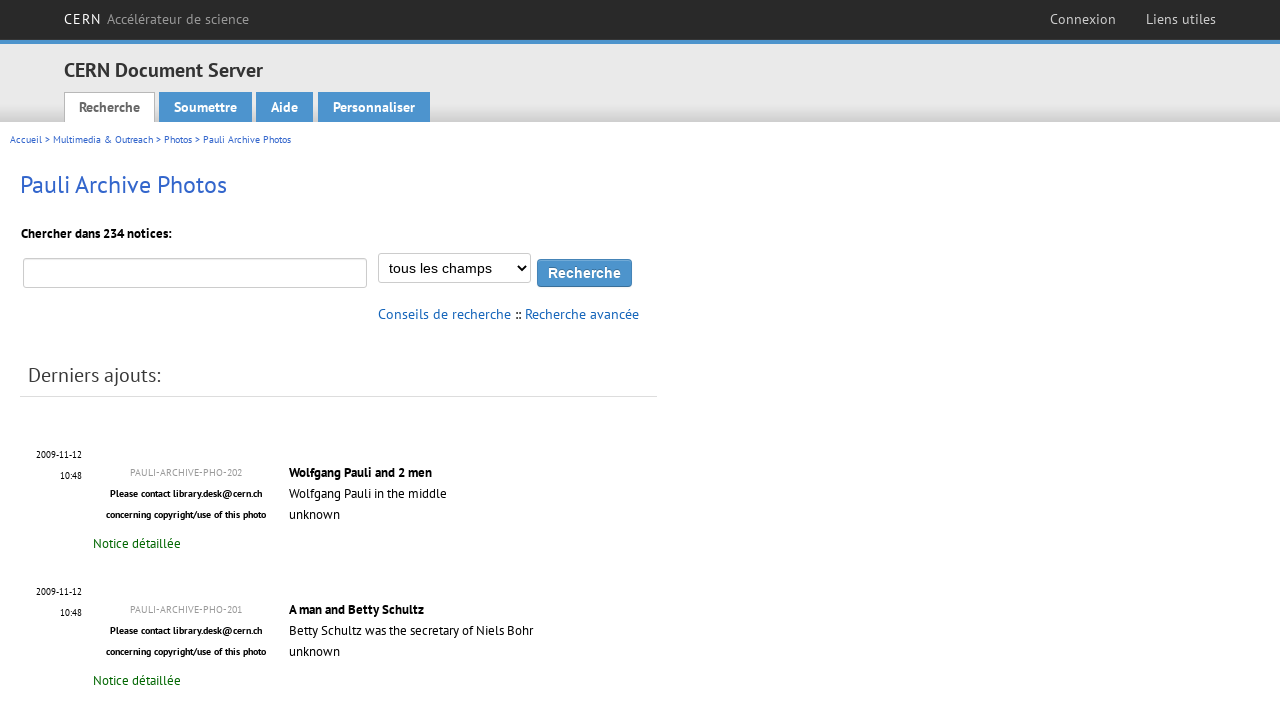

--- FILE ---
content_type: text/html; charset=utf-8
request_url: https://cds.cern.ch/collection/Pauli%20Archive%20Photos?ln=fr&as=0
body_size: 5946
content:
<!DOCTYPE html PUBLIC "-//W3C//DTD XHTML 1.0 Transitional//EN"
"http://www.w3.org/TR/xhtml1/DTD/xhtml1-transitional.dtd">

<!--[if IEMobile 7]><html class="iem7" xmlns="http://www.w3.org/1999/xhtml" lang="fr" xml:lang="fr" xmlns:og="http://ogp.me/ns#" xmlns:fb="http://ogp.me/ns/fb#"><![endif]-->
<!--[if lte IE 6]><html class="ie6 ie6-7 ie6-8" xmlns="http://www.w3.org/1999/xhtml" lang="fr" xml:lang="fr" xmlns:og="http://ogp.me/ns#" xmlns:fb="http://ogp.me/ns/fb#"><![endif]-->
<!--[if (IE 7)&(!IEMobile)]><html class="ie7 ie6-7 ie6-8" xmlns="http://www.w3.org/1999/xhtml" lang="fr" xml:lang="fr" xmlns:og="http://ogp.me/ns#" xmlns:fb="http://ogp.me/ns/fb#"><![endif]-->
<!--[if IE 8]><html class="ie8 ie6-8" xmlns="http://www.w3.org/1999/xhtml" lang="fr" xml:lang="fr" xmlns:og="http://ogp.me/ns#" xmlns:fb="http://ogp.me/ns/fb#"><![endif]-->
<!--[if (gte IE 9)|(gt IEMobile 7)]><!--><html xmlns="http://www.w3.org/1999/xhtml" lang="fr" xml:lang="fr" xmlns:og="http://ogp.me/ns#" xmlns:fb="http://ogp.me/ns/fb#"><!--<![endif]-->

<head>
 <title>Pauli Archive Photos - CERN Document Server</title>
<link href='https://framework.web.cern.ch/framework/2.0/fonts/PTSansWeb/PTSansWeb.css' rel='stylesheet' type='text/css' />
 <link rel="stylesheet" href="https://cds.cern.ch/img/invenio.css?v=20141127" type="text/css" />
 <link rel="stylesheet" href="https://cds.cern.ch/img/cern_theme/css/cern_theme.css?v=20141127" type="text/css" />
 <link rel="stylesheet"href="/css/font-awesome.min.css">
 <meta http-equiv="X-UA-Compatible" content="IE=Edge"/>



<link rel="stylesheet" href="https://cds.cern.ch/img/cern_toolbar/css/toolbar.css" type="text/css" />
<!--[if lt IE 8]>
    <link href="https://cds.cern.ch/img/cern_toolbar/css/toolbar-ie.css" rel="stylesheet" type="text/css">
<![endif]-->

 <!--[if lt IE 8]>
   <link rel="stylesheet" type="text/css" href="https://cds.cern.ch/img/invenio-ie7.css" />
 <![endif]-->
 <!--[if gt IE 8]>
   <style type="text/css">div.restrictedflag {filter:none;}</style>
 <![endif]-->

   <link rel="canonical" href="https://cds.cern.ch/collection/Pauli%20Archive%20Photos?as=0" />
  <link rel="alternate" hreflang="el" href="https://cds.cern.ch/collection/Pauli%20Archive%20Photos?as=0&amp;ln=el" />
  <link rel="alternate" hreflang="fr" href="https://cds.cern.ch/collection/Pauli%20Archive%20Photos?as=0&amp;ln=fr" />
  <link rel="alternate" hreflang="bg" href="https://cds.cern.ch/collection/Pauli%20Archive%20Photos?as=0&amp;ln=bg" />
  <link rel="alternate" hreflang="zh-TW" href="https://cds.cern.ch/collection/Pauli%20Archive%20Photos?as=0&amp;ln=zh_TW" />
  <link rel="alternate" hreflang="pt" href="https://cds.cern.ch/collection/Pauli%20Archive%20Photos?as=0&amp;ln=pt" />
  <link rel="alternate" hreflang="no" href="https://cds.cern.ch/collection/Pauli%20Archive%20Photos?as=0&amp;ln=no" />
  <link rel="alternate" hreflang="hr" href="https://cds.cern.ch/collection/Pauli%20Archive%20Photos?as=0&amp;ln=hr" />
  <link rel="alternate" hreflang="ca" href="https://cds.cern.ch/collection/Pauli%20Archive%20Photos?as=0&amp;ln=ca" />
  <link rel="alternate" hreflang="de" href="https://cds.cern.ch/collection/Pauli%20Archive%20Photos?as=0&amp;ln=de" />
  <link rel="alternate" hreflang="it" href="https://cds.cern.ch/collection/Pauli%20Archive%20Photos?as=0&amp;ln=it" />
  <link rel="alternate" hreflang="zh-CN" href="https://cds.cern.ch/collection/Pauli%20Archive%20Photos?as=0&amp;ln=zh_CN" />
  <link rel="alternate" hreflang="sv" href="https://cds.cern.ch/collection/Pauli%20Archive%20Photos?as=0&amp;ln=sv" />
  <link rel="alternate" hreflang="sk" href="https://cds.cern.ch/collection/Pauli%20Archive%20Photos?as=0&amp;ln=sk" />
  <link rel="alternate" hreflang="en" href="https://cds.cern.ch/collection/Pauli%20Archive%20Photos?as=0&amp;ln=en" />
  <link rel="alternate" hreflang="pl" href="https://cds.cern.ch/collection/Pauli%20Archive%20Photos?as=0&amp;ln=pl" />
  <link rel="alternate" hreflang="ru" href="https://cds.cern.ch/collection/Pauli%20Archive%20Photos?as=0&amp;ln=ru" />
  <link rel="alternate" hreflang="ka" href="https://cds.cern.ch/collection/Pauli%20Archive%20Photos?as=0&amp;ln=ka" />
  <link rel="alternate" hreflang="ja" href="https://cds.cern.ch/collection/Pauli%20Archive%20Photos?as=0&amp;ln=ja" />
  <link rel="alternate" hreflang="es" href="https://cds.cern.ch/collection/Pauli%20Archive%20Photos?as=0&amp;ln=es" />

 <link rel="alternate" type="application/rss+xml" title="CERN Document Server RSS" href="https://cds.cern.ch/rss?cc=Pauli%20Archive%20Photos" />
 <link rel="search" type="application/opensearchdescription+xml" href="https://cds.cern.ch/opensearchdescription" title="CERN Document Server" />
 <link rel="unapi-server" type="application/xml" title="unAPI" href="https://cds.cern.ch/unapi" />
 
 <link rel="apple-touch-icon" href="/apple-touch-icon.png"/>
 <link rel="apple-touch-icon-precomposed" href="/apple-touch-icon-precomposed.png"/>
 <meta http-equiv="Content-Type" content="text/html; charset=utf-8" />
 <meta http-equiv="Content-Language" content="fr" />
 <meta name="description" content="CERN Document Server - Pauli Archive Photos" />
 <meta name="keywords" content="CERN Document Server, Pauli Archive Photos" />
 <script type="text/javascript" src="https://cds.cern.ch/js/jquery.min.js"></script>
 <!-- WebNews CSS library -->
 <link rel="stylesheet" href="https://cds.cern.ch/img/webnews.css" type="text/css" />
 <!-- WebNews JS library -->
 <script type="text/javascript" src="https://cds.cern.ch/js/webnews.js?v=20131009"></script>
 <meta property="fb:app_id" content="137353533001720"/>
 <script type="text/x-mathjax-config">
MathJax.Hub.Config({
  tex2jax: {inlineMath: [['$','$']],
            processEscapes: true},
  showProcessingMessages: false,
  messageStyle: "none"
});
</script>
<script src="/MathJax/MathJax.js?config=TeX-AMS_CHTML" type="text/javascript">
</script>
 <style></style>
</head>
<body class="search" lang="fr">



<!-- toolbar starts -->
  
        <div id="cern-toolbar">
            <h1><a href="http://cern.ch" title="CERN">CERN <span>Acc&eacute;l&eacute;rateur de science</span></a></h1>
			<ul>
				
                   <li class="cern-accountlinks"><a class="cern-account" href="https://cds.cern.ch/youraccount/login?ln=fr&amp;referer=https%3A//cds.cern.ch/collection/Pauli%20Archive%20Photos%3Fln%3Dfr%26as%3D0" title="Sign in to your CERN account">Connexion</a></li>
                                <li><a class="cern-directory" href="http://cern.ch/directory" title="Search CERN resources and browse the directory">Liens utiles</a></li>
			</ul>
	</div>


<!-- toolbar ends -->

<!-- Nav header starts-->

<div role="banner" class="clearfix" id="header">

    <div class="header-inner inner">
      <hgroup class="clearfix">

<h2 id="site-name">
                <a rel="home" title="Home" href="/"><span>CERN Document Server</span></a>
              </h2>
              <h3 id="site-slogan">Articles, rapports et multimédia de la physique des hautes énergies</h3>
      </hgroup><!-- /#name-and-slogan -->


              <div role="navigation" id="main-navigation" class="cdsmenu">
          <h2 class="element-invisible">Main menu</h2><ul class="links inline clearfix">
<li class="menu-386 first active-trail"><a class="active-trail" href="https://cds.cern.ch/?ln=fr">Recherche</a></li>
<li class="menu-444 "><a class="" title="" href="https://cds.cern.ch/submit?ln=fr">Soumettre</a></li>
<li class="menu-426 "><a class="" href="https://cds.cern.ch/help/?ln=fr">Aide</a></li>
<li class="leaf hassubcdsmenu">
        <a hreflang="en" class="header" href="https://cds.cern.ch/youraccount/display?ln=fr">Personnaliser</a>
        <ul class="subsubcdsmenu"><li><a href="https://cds.cern.ch/youralerts/list?ln=fr">Vos alertes</a></li><li><a href="https://cds.cern.ch/yourbaskets/display?ln=fr">Vos paniers</a></li><li><a href="https://cds.cern.ch/yourcomments?ln=fr">Vos commentaires</a></li><li><a href="https://cds.cern.ch/youralerts/display?ln=fr">Vos recherches</a></li></ul></li>

</ul>        </div>

    </div>
  </div>

<!-- Nav header ends-->


<table class="navtrailbox">
 <tr>
  <td class="navtrailboxbody">
   <a href="/?ln=fr" class="navtrail">Accueil</a> &gt; <a href="/collection/Multimedia%20%26%20Outreach?ln=fr&amp;as=0" class="navtrail">Multimedia &amp; Outreach</a> &gt; <a href="/collection/Photos?ln=fr&amp;as=0" class="navtrail">Photos</a> &gt; Pauli Archive Photos
  </td>
 </tr>
</table>

</div>
        
<div class="pagebody">
  <div class="pagebodystripeleft">
    <div class="pageboxlefttop"></div>
    <div class="pageboxlefttopadd"></div>
    <div class="pageboxleftbottomadd"></div>
    <div class="pageboxleftbottom"></div>
  </div>
  <div class="pagebodystriperight">
    <div class="pageboxrighttop"></div>
    <div class="pageboxrighttopadd"></div>
    <div class="pageboxrightbottomadd"></div>
    <div class="pageboxrightbottom"></div>
  </div>
  <div class="pagebodystripemiddle">
    
    <div class="headline_div"><h1 class="headline">Pauli Archive Photos</h1></div>
    
    
               <form name="search" action="/search" method="get">
               
        <!--create_searchfor_simple()-->
        <input type="hidden" name="ln" value="fr" /><input type="hidden" name="cc" value="Pauli Archive Photos" /><input type="hidden" name="sc" value="1" />
        <table class="searchbox">
         <thead>
          <tr align="left">
           <th colspan="2" class="searchboxheader">Chercher dans 234 notices:</th>
           
          </tr>
         </thead>
         <tbody>
          <tr valign="baseline">
             <td class="searchboxbody" align="left" ><input type="text" name="p" size="40" value=""/></td>
             <td class="searchboxbody" align="left"><select name="f"><option value="" selected="selected">tous les champs</option><option value="title">titre</option><option value="author">auteur</option><option value="abstract">abstract</option><option value="reportnumber">numéro de rapport</option><option value="year">année</option></select></td>
             <td class="searchboxbody" align="left">
              <input class="formbutton" type="submit" name="action_search" value="Recherche" />
              <input class="formbutton" type="submit" name="action_browse" value="Liste" /></td>
          </tr>
          <tr align="baseline">
             <td class="searchboxbody" colspan="3" align="right">
             <small>
               <a href="https://cds.cern.ch/help/search-tips?ln=fr">Conseils de recherche</a> ::
               <a href="/collection/Pauli%20Archive%20Photos?ln=fr&amp;as=1">Recherche avancée</a>
             </small>
           </td>
          </tr>
         </tbody>
        </table>
        <!--/create_searchfor_simple()-->
         
               <!-- Recommendation system disabled -->
<!--<input type="hidden" name="rm" value="wrd">  -->
               
                    <table cellspacing="0" cellpadding="0" border="0" class="narrowandfocusonsearchbox">
                      <tr>
                        <td valign="top">
        <table class="narrowsearchbox">
          <thead>
            <tr>
              <th class="narrowsearchboxheader">Derniers ajouts:</th>
            </tr>
          </thead>
          <tbody>
            <tr>
            <td class="narrowsearchboxbody"><table class="latestadditionsbox">
                <tr>
                  <td class="latestadditionsboxtimebody">2009-11-12<br />10:48</td>
                  <td class="latestadditionsboxrecordbody">
                    <abbr class="unapi-id" title="1221536"></abbr>
                    <!-- C-START REC 81.Brief -->

<table style="width:90%;display:inline;">
  <tr>
      <td valign="top" align="center" width="180px">
        <a href="https://cds.cern.ch/record/1221536"><img style="max-width:180px" src="https://cds.cern.ch/record/1221536/files/202.gif?subformat=icon" alt="" border="0"/></a>
        <br />
        <span style="color:#999;font-size:x-small">PAULI-ARCHIVE-PHO-202</span><br />
        <span style="font-size:x-small;font-weight:700">Please contact library.desk@cern.ch concerning copyright/use of this photo</span>
      </td>
      <td valign="top" align="left" style="padding-left:10px">
        <strong><a href="https://cds.cern.ch/record/1221536?ln=en" class="titlelink">Wolfgang Pauli and 2 men</a></strong>
        <br />Wolfgang Pauli in the middle
        <br />unknown
        
        
      </td>
  </tr>
</table>
<br /><span class="moreinfo"><a href="/record/1221536?ln=fr" class="moreinfo">Notice détaillée</a>
                  </td>
                </tr>
                <tr>
                  <td class="latestadditionsboxtimebody">2009-11-12<br />10:48</td>
                  <td class="latestadditionsboxrecordbody">
                    <abbr class="unapi-id" title="1221535"></abbr>
                    <!-- C-START REC 81.Brief -->

<table style="width:90%;display:inline;">
  <tr>
      <td valign="top" align="center" width="180px">
        <a href="https://cds.cern.ch/record/1221535"><img style="max-width:180px" src="https://cds.cern.ch/record/1221535/files/201.gif?subformat=icon" alt="" border="0"/></a>
        <br />
        <span style="color:#999;font-size:x-small">PAULI-ARCHIVE-PHO-201</span><br />
        <span style="font-size:x-small;font-weight:700">Please contact library.desk@cern.ch concerning copyright/use of this photo</span>
      </td>
      <td valign="top" align="left" style="padding-left:10px">
        <strong><a href="https://cds.cern.ch/record/1221535?ln=en" class="titlelink">A man and Betty Schultz</a></strong>
        <br />Betty Schultz was the secretary of Niels Bohr
        <br />unknown
        
        
      </td>
  </tr>
</table>
<br /><span class="moreinfo"><a href="/record/1221535?ln=fr" class="moreinfo">Notice détaillée</a>
                  </td>
                </tr>
                <tr>
                  <td class="latestadditionsboxtimebody">2009-11-12<br />10:48</td>
                  <td class="latestadditionsboxrecordbody">
                    <abbr class="unapi-id" title="1221534"></abbr>
                    <!-- C-START REC 81.Brief -->

<table style="width:90%;display:inline;">
  <tr>
      <td valign="top" align="center" width="180px">
        <a href="https://cds.cern.ch/record/1221534"><img style="max-width:180px" src="https://cds.cern.ch/record/1221534/files/200.gif?subformat=icon" alt="" border="0"/></a>
        <br />
        <span style="color:#999;font-size:x-small">PAULI-ARCHIVE-PHO-200</span><br />
        <span style="font-size:x-small;font-weight:700">Please contact library.desk@cern.ch concerning copyright/use of this photo</span>
      </td>
      <td valign="top" align="left" style="padding-left:10px">
        <strong><a href="https://cds.cern.ch/record/1221534?ln=en" class="titlelink">Mrs Arley, a man and Mrs Bjerga</a></strong>
        
        <br />unknown
        
        
      </td>
  </tr>
</table>
<br /><span class="moreinfo"><a href="/record/1221534?ln=fr" class="moreinfo">Notice détaillée</a>
                  </td>
                </tr>
                <tr>
                  <td class="latestadditionsboxtimebody">2009-11-12<br />10:48</td>
                  <td class="latestadditionsboxrecordbody">
                    <abbr class="unapi-id" title="1221533"></abbr>
                    <!-- C-START REC 81.Brief -->

<table style="width:90%;display:inline;">
  <tr>
      <td valign="top" align="center" width="180px">
        <a href="https://cds.cern.ch/record/1221533"><img style="max-width:180px" src="https://cds.cern.ch/record/1221533/files/191.gif?subformat=icon" alt="" border="0"/></a>
        <br />
        <span style="color:#999;font-size:x-small">PAULI-ARCHIVE-PHO-191</span><br />
        <span style="font-size:x-small;font-weight:700">Please contact library.desk@cern.ch concerning copyright/use of this photo</span>
      </td>
      <td valign="top" align="left" style="padding-left:10px">
        <strong><a href="https://cds.cern.ch/record/1221533?ln=en" class="titlelink">?, Oliphant and Jacobsen</a></strong>
        
        <br />unknown
        
        
      </td>
  </tr>
</table>
<br /><span class="moreinfo"><a href="/record/1221533?ln=fr" class="moreinfo">Notice détaillée</a>
                  </td>
                </tr>
                <tr>
                  <td class="latestadditionsboxtimebody">2009-11-12<br />10:48</td>
                  <td class="latestadditionsboxrecordbody">
                    <abbr class="unapi-id" title="1221532"></abbr>
                    <!-- C-START REC 81.Brief -->

<table style="width:90%;display:inline;">
  <tr>
      <td valign="top" align="center" width="180px">
        <a href="https://cds.cern.ch/record/1221532"><img style="max-width:180px" src="https://cds.cern.ch/record/1221532/files/181.gif?subformat=icon" alt="" border="0"/></a>
        <br />
        <span style="color:#999;font-size:x-small">PAULI-ARCHIVE-PHO-181</span><br />
        <span style="font-size:x-small;font-weight:700">Please contact library.desk@cern.ch concerning copyright/use of this photo</span>
      </td>
      <td valign="top" align="left" style="padding-left:10px">
        <strong><a href="https://cds.cern.ch/record/1221532?ln=en" class="titlelink">Wolfgang Pauli with Franca Pauli</a></strong>
        <br />Franca and Wolfgang Pauli pose in front of a black <a href="https://cds.cern.ch/record/1221532" class="titlelink">[...] </a>
        <br />unknown
        
        
      </td>
  </tr>
</table>
<br /><span class="moreinfo"><a href="/record/1221532?ln=fr" class="moreinfo">Notice détaillée</a>
                  </td>
                </tr>
                <tr>
                  <td class="latestadditionsboxtimebody">2009-11-12<br />10:48</td>
                  <td class="latestadditionsboxrecordbody">
                    <abbr class="unapi-id" title="1221531"></abbr>
                    <!-- C-START REC 81.Brief -->

<table style="width:90%;display:inline;">
  <tr>
      <td valign="top" align="center" width="180px">
        <a href="https://cds.cern.ch/record/1221531"><img style="max-width:180px" src="https://cds.cern.ch/record/1221531/files/178.gif?subformat=icon" alt="" border="0"/></a>
        <br />
        <span style="color:#999;font-size:x-small">PAULI-ARCHIVE-PHO-178</span><br />
        <span style="font-size:x-small;font-weight:700">&copy; W Weis, Vienna (Austria)</span>
      </td>
      <td valign="top" align="left" style="padding-left:10px">
        <strong><a href="https://cds.cern.ch/record/1221531?ln=en" class="titlelink">Wolfgang Pauli as young student</a></strong>
        <br />Portrait
        <br />unknown
        
        
      </td>
  </tr>
</table>
<br /><span class="moreinfo"><a href="/record/1221531?ln=fr" class="moreinfo">Notice détaillée</a>
                  </td>
                </tr>
                <tr>
                  <td class="latestadditionsboxtimebody">2009-11-12<br />10:48</td>
                  <td class="latestadditionsboxrecordbody">
                    <abbr class="unapi-id" title="1221530"></abbr>
                    <!-- C-START REC 81.Brief -->

<table style="width:90%;display:inline;">
  <tr>
      <td valign="top" align="center" width="180px">
        <a href="https://cds.cern.ch/record/1221530"><img style="max-width:180px" src="https://cds.cern.ch/record/1221530/files/165.gif?subformat=icon" alt="" border="0"/></a>
        <br />
        <span style="color:#999;font-size:x-small">PAULI-ARCHIVE-PHO-165</span><br />
        <span style="font-size:x-small;font-weight:700"><a href="https://copyright.web.cern.ch/">&copy; CERN</a></span>
      </td>
      <td valign="top" align="left" style="padding-left:10px">
        <strong><a href="https://cds.cern.ch/record/1221530?ln=en" class="titlelink">&lt;2&gt;nd anniversary of Wolfgang Pauli's death</a></strong>
        <br />"Salle Pauli"
        <br />15 December 1960
        
        
      </td>
  </tr>
</table>
<br /><span class="moreinfo"><a href="/record/1221530?ln=fr" class="moreinfo">Notice détaillée</a>
                  </td>
                </tr>
                <tr>
                  <td class="latestadditionsboxtimebody">2009-11-12<br />10:48</td>
                  <td class="latestadditionsboxrecordbody">
                    <abbr class="unapi-id" title="1221529"></abbr>
                    <!-- C-START REC 81.Brief -->

<table style="width:90%;display:inline;">
  <tr>
      <td valign="top" align="center" width="180px">
        <a href="https://cds.cern.ch/record/1221529"><img style="max-width:180px" src="https://cds.cern.ch/record/1221529/files/067.gif?subformat=icon" alt="" border="0"/></a>
        <br />
        <span style="color:#999;font-size:x-small">PAULI-ARCHIVE-PHO-067</span><br />
        <span style="font-size:x-small;font-weight:700">Please contact library.desk@cern.ch concerning copyright/use of this photo</span>
      </td>
      <td valign="top" align="left" style="padding-left:10px">
        <strong><a href="https://cds.cern.ch/record/1221529?ln=en" class="titlelink">Solvay Congress</a></strong>
        <br />L Meitner (left) and O Klein
        <br />1948
        
        
      </td>
  </tr>
</table>
<br /><span class="moreinfo"><a href="/record/1221529?ln=fr" class="moreinfo">Notice détaillée</a>
                  </td>
                </tr>
                <tr>
                  <td class="latestadditionsboxtimebody">2009-11-12<br />10:48</td>
                  <td class="latestadditionsboxrecordbody">
                    <abbr class="unapi-id" title="1221528"></abbr>
                    <!-- C-START REC 81.Brief -->

<table style="width:90%;display:inline;">
  <tr>
      <td valign="top" align="center" width="180px">
        <a href="https://cds.cern.ch/record/1221528"><img style="max-width:180px" src="https://cds.cern.ch/record/1221528/files/055.gif?subformat=icon" alt="" border="0"/></a>
        <br />
        <span style="color:#999;font-size:x-small">PAULI-ARCHIVE-PHO-055</span><br />
        <span style="font-size:x-small;font-weight:700">Please contact library.desk@cern.ch concerning copyright/use of this photo</span>
      </td>
      <td valign="top" align="left" style="padding-left:10px">
        <strong><a href="https://cds.cern.ch/record/1221528?ln=en" class="titlelink">"Nobel-Bier-Abend": Party to celebrate Pauli's Nobel prize</a></strong>
        <br />From left to right : Wolfgang Pauli, Wheeler and L <a href="https://cds.cern.ch/record/1221528" class="titlelink">[...] </a>
        <br />November 1945
        
        
      </td>
  </tr>
</table>
<br /><span class="moreinfo"><a href="/record/1221528?ln=fr" class="moreinfo">Notice détaillée</a>
                  </td>
                </tr>
                <tr>
                  <td class="latestadditionsboxtimebody">2009-11-12<br />10:48</td>
                  <td class="latestadditionsboxrecordbody">
                    <abbr class="unapi-id" title="1221527"></abbr>
                    <!-- C-START REC 81.Brief -->

<table style="width:90%;display:inline;">
  <tr>
      <td valign="top" align="center" width="180px">
        <a href="https://cds.cern.ch/record/1221527"><img style="max-width:180px" src="https://cds.cern.ch/record/1221527/files/054.gif?subformat=icon" alt="" border="0"/></a>
        <br />
        <span style="color:#999;font-size:x-small">PAULI-ARCHIVE-PHO-054</span><br />
        <span style="font-size:x-small;font-weight:700">Please contact library.desk@cern.ch concerning copyright/use of this photo</span>
      </td>
      <td valign="top" align="left" style="padding-left:10px">
        <strong><a href="https://cds.cern.ch/record/1221527?ln=en" class="titlelink">"Nobel-Bier-Abend": Party to celebrate Pauli's Nobel prize</a></strong>
        <br />Wolfgang Pauli is on the left corner
        <br />November 1945
        
        
      </td>
  </tr>
</table>
<br /><span class="moreinfo"><a href="/record/1221527?ln=fr" class="moreinfo">Notice détaillée</a>
                  </td>
                </tr></table><div align="right"><small><a href="/search?cc=Pauli+Archive+Photos&amp;ln=fr&amp;as=0&amp;jrec=11">[&gt;&gt; davantage]</a></small></div></td>
            </tr>
          </tbody>
        </table></td>
                   </tr></table>
               </form>
  </div>
  <div class="clear"></div>
</div>


<footer id="footer" class="pagefooter clearfix">

<!-- replaced page footer -->

 <div class="pagefooterstripeleft">
  CERN Document Server&nbsp;::&nbsp;<a class="footer" href="https://cds.cern.ch/?ln=fr">Recherche</a>&nbsp;::&nbsp;<a class="footer" href="https://cds.cern.ch/submit?ln=fr">Soumettre</a>&nbsp;::&nbsp;<a class="footer" href="https://cds.cern.ch/youraccount/display?ln=fr">Personnaliser</a>&nbsp;::&nbsp;<a class="footer" href="https://cds.cern.ch/help/?ln=fr">Aide</a>&nbsp;::&nbsp;<a class="footer" href="https://cern.service-now.com/service-portal?id=privacy_policy&se=CDS-Service" target="_blank">Privacy Notice</a>&nbsp;::&nbsp;<a class="footer" href="https://repository.cern/content-policy" target="_blank">Content Policy</a>&nbsp;::&nbsp;<a class="footer" href="https://repository.cern/terms" target="_blank">Terms and Conditions</a>
  <br />
  Powered by <a class="footer" href="http://invenio-software.org/">Invenio</a>
  <br />
  Maintenu par <a class="footer" href="https://cern.service-now.com/service-portal?id=service_element&name=CDS-Service">CDS Service</a> - Need help? Contact <a href="https://cern.service-now.com/service-portal?id=service_element&name=CDS-Service">CDS Support</a>.
  <br />
  Dernière mise à jour:: 20 jan 2026, 01:12
 </div>

<div class="pagefooterstriperight">

  <div  class="cern-logo">
    <a id="logo" href="http://cern.ch" title="CERN" rel="CERN" ><img src="https://cds.cern.ch/img/cern_theme/img/cern-logo-large.png" alt="CERN" /></a>
  </div>
  <div class="cern-languagebox">
    Ce site est aussi disponible dans les langues suivantes:<br /><a href="/collection/Pauli%20Archive%20Photos?ln=bg&amp;as=0" class="langinfo">Български</a> &nbsp;<a href="/collection/Pauli%20Archive%20Photos?ln=ca&amp;as=0" class="langinfo">Català</a> &nbsp;<a href="/collection/Pauli%20Archive%20Photos?ln=de&amp;as=0" class="langinfo">Deutsch</a> &nbsp;<a href="/collection/Pauli%20Archive%20Photos?ln=el&amp;as=0" class="langinfo">Ελληνικά</a> &nbsp;<a href="/collection/Pauli%20Archive%20Photos?ln=en&amp;as=0" class="langinfo">English</a> &nbsp;<a href="/collection/Pauli%20Archive%20Photos?ln=es&amp;as=0" class="langinfo">Español</a> &nbsp;<span class="langinfo">Français</span> &nbsp;<a href="/collection/Pauli%20Archive%20Photos?ln=hr&amp;as=0" class="langinfo">Hrvatski</a> &nbsp;<a href="/collection/Pauli%20Archive%20Photos?ln=it&amp;as=0" class="langinfo">Italiano</a> &nbsp;<a href="/collection/Pauli%20Archive%20Photos?ln=ja&amp;as=0" class="langinfo">日本語</a> &nbsp;<a href="/collection/Pauli%20Archive%20Photos?ln=ka&amp;as=0" class="langinfo">ქართული</a> &nbsp;<a href="/collection/Pauli%20Archive%20Photos?ln=no&amp;as=0" class="langinfo">Norsk/Bokmål</a> &nbsp;<a href="/collection/Pauli%20Archive%20Photos?ln=pl&amp;as=0" class="langinfo">Polski</a> &nbsp;<a href="/collection/Pauli%20Archive%20Photos?ln=pt&amp;as=0" class="langinfo">Português</a> &nbsp;<a href="/collection/Pauli%20Archive%20Photos?ln=ru&amp;as=0" class="langinfo">Русский</a> &nbsp;<a href="/collection/Pauli%20Archive%20Photos?ln=sk&amp;as=0" class="langinfo">Slovensky</a> &nbsp;<a href="/collection/Pauli%20Archive%20Photos?ln=sv&amp;as=0" class="langinfo">Svenska</a> &nbsp;<a href="/collection/Pauli%20Archive%20Photos?ln=zh_CN&amp;as=0" class="langinfo">中文(简)</a> &nbsp;<a href="/collection/Pauli%20Archive%20Photos?ln=zh_TW&amp;as=0" class="langinfo">中文(繁)</a>
  </div>
</div>

<!-- replaced page footer -->
</footer>
<script type="text/javascript">

  var SyndeticsBookCovers = (function() {
    var SMALL_SIZE = "sc.gif",
        MEDIUM_SIZE = "mc.gif",
        RAW_URL = "https://secure.syndetics.com/index.aspx?isbn=THEISBN/THESIZE&client=cernlibrary";

    replaceCover = function(imgElement, isbns, hdFormat) {
      var img = new Image(),
          size = hdFormat ? MEDIUM_SIZE : SMALL_SIZE;
      var _isbns = isbns.sort(function(a, b) {
        // sort from shortest to longest ISBN (more modern)
        return a.length > b.length ? 1 : -1;
      });

      function next() {
        var isbn = _isbns.pop();
        if (isbn) {
          var url = RAW_URL.replace("THEISBN", isbn).replace("THESIZE", size);
          img.src = url;
        }
      }

      function done() {
        imgElement.src = img.src;
      }

      img.onload = function() {
        if (this.width > 1) {
          done();
        } else {
          next();
        }
      };

      next();
    };

    return {
      replaceCover: replaceCover
    };
  })();

  $(document).ready(function() {

      // get book covers
      $("img.book-cover").each(function() {
        var $this = $(this),
            strIsbns = $this.data("isbns") || "",
            isbnsArray = String(strIsbns).split(","),
            hdFormat = $this.hasClass("hd");
        SyndeticsBookCovers.replaceCover(this, isbnsArray, hdFormat);
      });

      // WebNews tooltips
      $.ajax({
          url: "/news/tooltips",
          success: function(data) {
              create_tooltips(data);
          },
          dataType: "json",
          cache: false
      });
  });

</script>
<!-- Feedback script -->
<script src="//cds.cern.ch/js/feedback.js"></script>
<!-- Feedback script -->
        
<!-- Matomo -->
<script>
  var _paq = window._paq = window._paq || [];
  /* tracker methods like "setCustomDimension" should be called before "trackPageView" */
  _paq.push(['trackPageView']);
  _paq.push(['enableLinkTracking']);
  (function() {
    var u="https://webanalytics.web.cern.ch/";
    _paq.push(['setTrackerUrl', u+'matomo.php']);
    _paq.push(['setSiteId', '756']);
    var d=document, g=d.createElement('script'), s=d.getElementsByTagName('script')[0];
    g.async=true; g.src=u+'matomo.js'; s.parentNode.insertBefore(g,s);
  })();
</script>
<!-- End Matomo Code -->
          
</body>
</html>
        